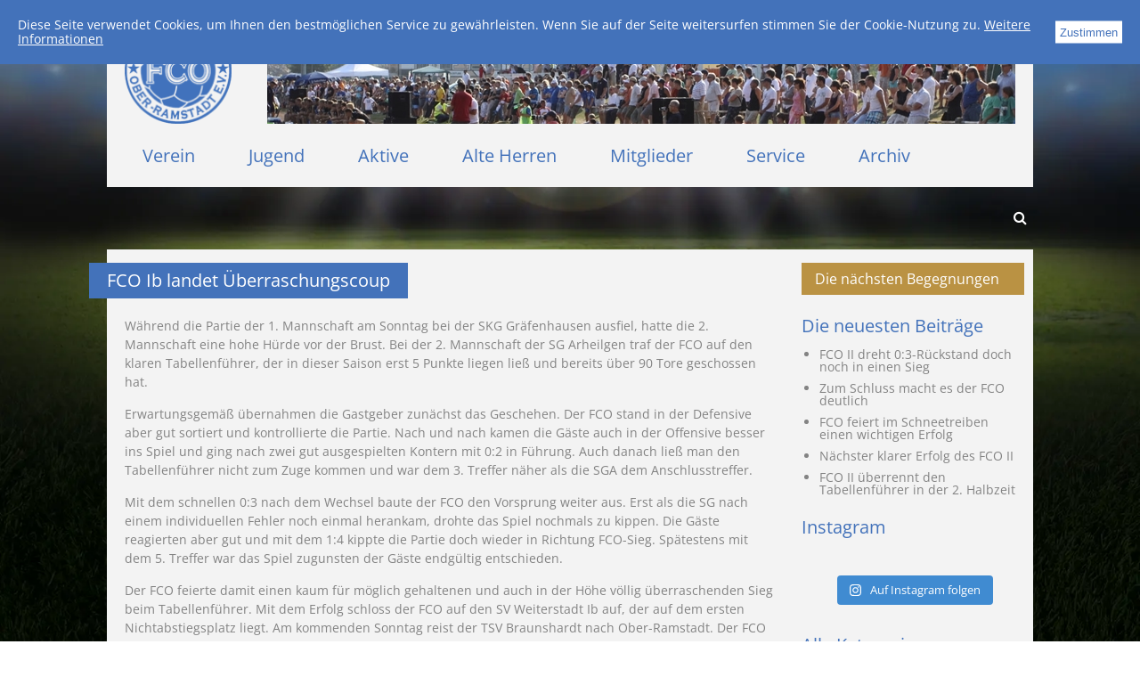

--- FILE ---
content_type: text/html; charset=UTF-8
request_url: http://fc-ober-ramstadt.de/fco-ib-landet-ueberraschungscoup/
body_size: 11407
content:
<!DOCTYPE html>
<html lang="de-DE">
<head>
    <!-- Author: Marvin Petker -->
    <meta charset="UTF-8">
    <title>FC Ober Ramstadt</title>
    <meta http-equiv="X-UA-Compatible" content="IE=edge" />
    <meta name="description" content="Offizielle Webseite des FC Ober Ramstadt e.V."/>
            <meta property="og:url" content="https://fc-ober-ramstadt.de/fco-ib-landet-ueberraschungscoup/"/>
        <meta property="og:site_name" content="FC Ober Ramstadt"/>
        <meta property="og:title" content="FCO Ib landet Überraschungscoup"/>
                    <meta property="og:description" content="Während die Partie der 1. Mannschaft am Sonntag bei der SKG Gräfenhausen ausfiel, hatte die 2. Mannschaft eine hohe Hürde vor der Brust. Bei der 2. Mannschaft der SG Arheilgen traf der FCO auf den klaren Tabellenführer, der in dieser Saison erst 5 Punkte liegen ließ und bereits über 90 Tore geschossen hat. Erwartungsgemäß übernahmen [&hellip;]"/>
                <meta property="og:type" content="article"/>
    <meta name='robots' content='max-image-preview:large' />
<link rel='dns-prefetch' href='//maxcdn.bootstrapcdn.com' />
<link rel="alternate" type="application/rss+xml" title="FC Ober Ramstadt &raquo; FCO Ib landet Überraschungscoup-Kommentar-Feed" href="https://fc-ober-ramstadt.de/fco-ib-landet-ueberraschungscoup/feed/" />
<link rel="alternate" title="oEmbed (JSON)" type="application/json+oembed" href="https://fc-ober-ramstadt.de/wp-json/oembed/1.0/embed?url=https%3A%2F%2Ffc-ober-ramstadt.de%2Ffco-ib-landet-ueberraschungscoup%2F" />
<link rel="alternate" title="oEmbed (XML)" type="text/xml+oembed" href="https://fc-ober-ramstadt.de/wp-json/oembed/1.0/embed?url=https%3A%2F%2Ffc-ober-ramstadt.de%2Ffco-ib-landet-ueberraschungscoup%2F&#038;format=xml" />
		
	<style id='wp-img-auto-sizes-contain-inline-css' type='text/css'>
img:is([sizes=auto i],[sizes^="auto," i]){contain-intrinsic-size:3000px 1500px}
/*# sourceURL=wp-img-auto-sizes-contain-inline-css */
</style>
<link rel='stylesheet' id='sbi_styles-css' href='http://fc-ober-ramstadt.de/wp-content/plugins/instagram-feed/css/sbi-styles.min.css?ver=6.10.0' type='text/css' media='all' />
<style id='wp-block-library-inline-css' type='text/css'>
:root{--wp-block-synced-color:#7a00df;--wp-block-synced-color--rgb:122,0,223;--wp-bound-block-color:var(--wp-block-synced-color);--wp-editor-canvas-background:#ddd;--wp-admin-theme-color:#007cba;--wp-admin-theme-color--rgb:0,124,186;--wp-admin-theme-color-darker-10:#006ba1;--wp-admin-theme-color-darker-10--rgb:0,107,160.5;--wp-admin-theme-color-darker-20:#005a87;--wp-admin-theme-color-darker-20--rgb:0,90,135;--wp-admin-border-width-focus:2px}@media (min-resolution:192dpi){:root{--wp-admin-border-width-focus:1.5px}}.wp-element-button{cursor:pointer}:root .has-very-light-gray-background-color{background-color:#eee}:root .has-very-dark-gray-background-color{background-color:#313131}:root .has-very-light-gray-color{color:#eee}:root .has-very-dark-gray-color{color:#313131}:root .has-vivid-green-cyan-to-vivid-cyan-blue-gradient-background{background:linear-gradient(135deg,#00d084,#0693e3)}:root .has-purple-crush-gradient-background{background:linear-gradient(135deg,#34e2e4,#4721fb 50%,#ab1dfe)}:root .has-hazy-dawn-gradient-background{background:linear-gradient(135deg,#faaca8,#dad0ec)}:root .has-subdued-olive-gradient-background{background:linear-gradient(135deg,#fafae1,#67a671)}:root .has-atomic-cream-gradient-background{background:linear-gradient(135deg,#fdd79a,#004a59)}:root .has-nightshade-gradient-background{background:linear-gradient(135deg,#330968,#31cdcf)}:root .has-midnight-gradient-background{background:linear-gradient(135deg,#020381,#2874fc)}:root{--wp--preset--font-size--normal:16px;--wp--preset--font-size--huge:42px}.has-regular-font-size{font-size:1em}.has-larger-font-size{font-size:2.625em}.has-normal-font-size{font-size:var(--wp--preset--font-size--normal)}.has-huge-font-size{font-size:var(--wp--preset--font-size--huge)}.has-text-align-center{text-align:center}.has-text-align-left{text-align:left}.has-text-align-right{text-align:right}.has-fit-text{white-space:nowrap!important}#end-resizable-editor-section{display:none}.aligncenter{clear:both}.items-justified-left{justify-content:flex-start}.items-justified-center{justify-content:center}.items-justified-right{justify-content:flex-end}.items-justified-space-between{justify-content:space-between}.screen-reader-text{border:0;clip-path:inset(50%);height:1px;margin:-1px;overflow:hidden;padding:0;position:absolute;width:1px;word-wrap:normal!important}.screen-reader-text:focus{background-color:#ddd;clip-path:none;color:#444;display:block;font-size:1em;height:auto;left:5px;line-height:normal;padding:15px 23px 14px;text-decoration:none;top:5px;width:auto;z-index:100000}html :where(.has-border-color){border-style:solid}html :where([style*=border-top-color]){border-top-style:solid}html :where([style*=border-right-color]){border-right-style:solid}html :where([style*=border-bottom-color]){border-bottom-style:solid}html :where([style*=border-left-color]){border-left-style:solid}html :where([style*=border-width]){border-style:solid}html :where([style*=border-top-width]){border-top-style:solid}html :where([style*=border-right-width]){border-right-style:solid}html :where([style*=border-bottom-width]){border-bottom-style:solid}html :where([style*=border-left-width]){border-left-style:solid}html :where(img[class*=wp-image-]){height:auto;max-width:100%}:where(figure){margin:0 0 1em}html :where(.is-position-sticky){--wp-admin--admin-bar--position-offset:var(--wp-admin--admin-bar--height,0px)}@media screen and (max-width:600px){html :where(.is-position-sticky){--wp-admin--admin-bar--position-offset:0px}}

/*# sourceURL=wp-block-library-inline-css */
</style><style id='global-styles-inline-css' type='text/css'>
:root{--wp--preset--aspect-ratio--square: 1;--wp--preset--aspect-ratio--4-3: 4/3;--wp--preset--aspect-ratio--3-4: 3/4;--wp--preset--aspect-ratio--3-2: 3/2;--wp--preset--aspect-ratio--2-3: 2/3;--wp--preset--aspect-ratio--16-9: 16/9;--wp--preset--aspect-ratio--9-16: 9/16;--wp--preset--color--black: #000000;--wp--preset--color--cyan-bluish-gray: #abb8c3;--wp--preset--color--white: #ffffff;--wp--preset--color--pale-pink: #f78da7;--wp--preset--color--vivid-red: #cf2e2e;--wp--preset--color--luminous-vivid-orange: #ff6900;--wp--preset--color--luminous-vivid-amber: #fcb900;--wp--preset--color--light-green-cyan: #7bdcb5;--wp--preset--color--vivid-green-cyan: #00d084;--wp--preset--color--pale-cyan-blue: #8ed1fc;--wp--preset--color--vivid-cyan-blue: #0693e3;--wp--preset--color--vivid-purple: #9b51e0;--wp--preset--gradient--vivid-cyan-blue-to-vivid-purple: linear-gradient(135deg,rgb(6,147,227) 0%,rgb(155,81,224) 100%);--wp--preset--gradient--light-green-cyan-to-vivid-green-cyan: linear-gradient(135deg,rgb(122,220,180) 0%,rgb(0,208,130) 100%);--wp--preset--gradient--luminous-vivid-amber-to-luminous-vivid-orange: linear-gradient(135deg,rgb(252,185,0) 0%,rgb(255,105,0) 100%);--wp--preset--gradient--luminous-vivid-orange-to-vivid-red: linear-gradient(135deg,rgb(255,105,0) 0%,rgb(207,46,46) 100%);--wp--preset--gradient--very-light-gray-to-cyan-bluish-gray: linear-gradient(135deg,rgb(238,238,238) 0%,rgb(169,184,195) 100%);--wp--preset--gradient--cool-to-warm-spectrum: linear-gradient(135deg,rgb(74,234,220) 0%,rgb(151,120,209) 20%,rgb(207,42,186) 40%,rgb(238,44,130) 60%,rgb(251,105,98) 80%,rgb(254,248,76) 100%);--wp--preset--gradient--blush-light-purple: linear-gradient(135deg,rgb(255,206,236) 0%,rgb(152,150,240) 100%);--wp--preset--gradient--blush-bordeaux: linear-gradient(135deg,rgb(254,205,165) 0%,rgb(254,45,45) 50%,rgb(107,0,62) 100%);--wp--preset--gradient--luminous-dusk: linear-gradient(135deg,rgb(255,203,112) 0%,rgb(199,81,192) 50%,rgb(65,88,208) 100%);--wp--preset--gradient--pale-ocean: linear-gradient(135deg,rgb(255,245,203) 0%,rgb(182,227,212) 50%,rgb(51,167,181) 100%);--wp--preset--gradient--electric-grass: linear-gradient(135deg,rgb(202,248,128) 0%,rgb(113,206,126) 100%);--wp--preset--gradient--midnight: linear-gradient(135deg,rgb(2,3,129) 0%,rgb(40,116,252) 100%);--wp--preset--font-size--small: 13px;--wp--preset--font-size--medium: 20px;--wp--preset--font-size--large: 36px;--wp--preset--font-size--x-large: 42px;--wp--preset--spacing--20: 0.44rem;--wp--preset--spacing--30: 0.67rem;--wp--preset--spacing--40: 1rem;--wp--preset--spacing--50: 1.5rem;--wp--preset--spacing--60: 2.25rem;--wp--preset--spacing--70: 3.38rem;--wp--preset--spacing--80: 5.06rem;--wp--preset--shadow--natural: 6px 6px 9px rgba(0, 0, 0, 0.2);--wp--preset--shadow--deep: 12px 12px 50px rgba(0, 0, 0, 0.4);--wp--preset--shadow--sharp: 6px 6px 0px rgba(0, 0, 0, 0.2);--wp--preset--shadow--outlined: 6px 6px 0px -3px rgb(255, 255, 255), 6px 6px rgb(0, 0, 0);--wp--preset--shadow--crisp: 6px 6px 0px rgb(0, 0, 0);}:where(.is-layout-flex){gap: 0.5em;}:where(.is-layout-grid){gap: 0.5em;}body .is-layout-flex{display: flex;}.is-layout-flex{flex-wrap: wrap;align-items: center;}.is-layout-flex > :is(*, div){margin: 0;}body .is-layout-grid{display: grid;}.is-layout-grid > :is(*, div){margin: 0;}:where(.wp-block-columns.is-layout-flex){gap: 2em;}:where(.wp-block-columns.is-layout-grid){gap: 2em;}:where(.wp-block-post-template.is-layout-flex){gap: 1.25em;}:where(.wp-block-post-template.is-layout-grid){gap: 1.25em;}.has-black-color{color: var(--wp--preset--color--black) !important;}.has-cyan-bluish-gray-color{color: var(--wp--preset--color--cyan-bluish-gray) !important;}.has-white-color{color: var(--wp--preset--color--white) !important;}.has-pale-pink-color{color: var(--wp--preset--color--pale-pink) !important;}.has-vivid-red-color{color: var(--wp--preset--color--vivid-red) !important;}.has-luminous-vivid-orange-color{color: var(--wp--preset--color--luminous-vivid-orange) !important;}.has-luminous-vivid-amber-color{color: var(--wp--preset--color--luminous-vivid-amber) !important;}.has-light-green-cyan-color{color: var(--wp--preset--color--light-green-cyan) !important;}.has-vivid-green-cyan-color{color: var(--wp--preset--color--vivid-green-cyan) !important;}.has-pale-cyan-blue-color{color: var(--wp--preset--color--pale-cyan-blue) !important;}.has-vivid-cyan-blue-color{color: var(--wp--preset--color--vivid-cyan-blue) !important;}.has-vivid-purple-color{color: var(--wp--preset--color--vivid-purple) !important;}.has-black-background-color{background-color: var(--wp--preset--color--black) !important;}.has-cyan-bluish-gray-background-color{background-color: var(--wp--preset--color--cyan-bluish-gray) !important;}.has-white-background-color{background-color: var(--wp--preset--color--white) !important;}.has-pale-pink-background-color{background-color: var(--wp--preset--color--pale-pink) !important;}.has-vivid-red-background-color{background-color: var(--wp--preset--color--vivid-red) !important;}.has-luminous-vivid-orange-background-color{background-color: var(--wp--preset--color--luminous-vivid-orange) !important;}.has-luminous-vivid-amber-background-color{background-color: var(--wp--preset--color--luminous-vivid-amber) !important;}.has-light-green-cyan-background-color{background-color: var(--wp--preset--color--light-green-cyan) !important;}.has-vivid-green-cyan-background-color{background-color: var(--wp--preset--color--vivid-green-cyan) !important;}.has-pale-cyan-blue-background-color{background-color: var(--wp--preset--color--pale-cyan-blue) !important;}.has-vivid-cyan-blue-background-color{background-color: var(--wp--preset--color--vivid-cyan-blue) !important;}.has-vivid-purple-background-color{background-color: var(--wp--preset--color--vivid-purple) !important;}.has-black-border-color{border-color: var(--wp--preset--color--black) !important;}.has-cyan-bluish-gray-border-color{border-color: var(--wp--preset--color--cyan-bluish-gray) !important;}.has-white-border-color{border-color: var(--wp--preset--color--white) !important;}.has-pale-pink-border-color{border-color: var(--wp--preset--color--pale-pink) !important;}.has-vivid-red-border-color{border-color: var(--wp--preset--color--vivid-red) !important;}.has-luminous-vivid-orange-border-color{border-color: var(--wp--preset--color--luminous-vivid-orange) !important;}.has-luminous-vivid-amber-border-color{border-color: var(--wp--preset--color--luminous-vivid-amber) !important;}.has-light-green-cyan-border-color{border-color: var(--wp--preset--color--light-green-cyan) !important;}.has-vivid-green-cyan-border-color{border-color: var(--wp--preset--color--vivid-green-cyan) !important;}.has-pale-cyan-blue-border-color{border-color: var(--wp--preset--color--pale-cyan-blue) !important;}.has-vivid-cyan-blue-border-color{border-color: var(--wp--preset--color--vivid-cyan-blue) !important;}.has-vivid-purple-border-color{border-color: var(--wp--preset--color--vivid-purple) !important;}.has-vivid-cyan-blue-to-vivid-purple-gradient-background{background: var(--wp--preset--gradient--vivid-cyan-blue-to-vivid-purple) !important;}.has-light-green-cyan-to-vivid-green-cyan-gradient-background{background: var(--wp--preset--gradient--light-green-cyan-to-vivid-green-cyan) !important;}.has-luminous-vivid-amber-to-luminous-vivid-orange-gradient-background{background: var(--wp--preset--gradient--luminous-vivid-amber-to-luminous-vivid-orange) !important;}.has-luminous-vivid-orange-to-vivid-red-gradient-background{background: var(--wp--preset--gradient--luminous-vivid-orange-to-vivid-red) !important;}.has-very-light-gray-to-cyan-bluish-gray-gradient-background{background: var(--wp--preset--gradient--very-light-gray-to-cyan-bluish-gray) !important;}.has-cool-to-warm-spectrum-gradient-background{background: var(--wp--preset--gradient--cool-to-warm-spectrum) !important;}.has-blush-light-purple-gradient-background{background: var(--wp--preset--gradient--blush-light-purple) !important;}.has-blush-bordeaux-gradient-background{background: var(--wp--preset--gradient--blush-bordeaux) !important;}.has-luminous-dusk-gradient-background{background: var(--wp--preset--gradient--luminous-dusk) !important;}.has-pale-ocean-gradient-background{background: var(--wp--preset--gradient--pale-ocean) !important;}.has-electric-grass-gradient-background{background: var(--wp--preset--gradient--electric-grass) !important;}.has-midnight-gradient-background{background: var(--wp--preset--gradient--midnight) !important;}.has-small-font-size{font-size: var(--wp--preset--font-size--small) !important;}.has-medium-font-size{font-size: var(--wp--preset--font-size--medium) !important;}.has-large-font-size{font-size: var(--wp--preset--font-size--large) !important;}.has-x-large-font-size{font-size: var(--wp--preset--font-size--x-large) !important;}
/*# sourceURL=global-styles-inline-css */
</style>

<style id='classic-theme-styles-inline-css' type='text/css'>
/*! This file is auto-generated */
.wp-block-button__link{color:#fff;background-color:#32373c;border-radius:9999px;box-shadow:none;text-decoration:none;padding:calc(.667em + 2px) calc(1.333em + 2px);font-size:1.125em}.wp-block-file__button{background:#32373c;color:#fff;text-decoration:none}
/*# sourceURL=/wp-includes/css/classic-themes.min.css */
</style>
<link rel='stylesheet' id='widgetopts-styles-css' href='http://fc-ober-ramstadt.de/wp-content/plugins/widget-options/assets/css/widget-options.css?ver=4.1.3' type='text/css' media='all' />
<link rel='stylesheet' id='font-awesome-css' href='//maxcdn.bootstrapcdn.com/font-awesome/4.3.0/css/font-awesome.min.css?ver=6.9' type='text/css' media='all' />
<link rel='stylesheet' id='reset-css' href='http://fc-ober-ramstadt.de/wp-content/themes/fco/css/reset.css?ver=6.9' type='text/css' media='all' />
<link rel='stylesheet' id='wp-paginate-css' href='http://fc-ober-ramstadt.de/wp-content/plugins/wp-paginate/css/wp-paginate.css?ver=2.2.4' type='text/css' media='screen' />
<link rel='stylesheet' id='style-css' href='http://fc-ober-ramstadt.de/wp-content/themes/fco/style.css?ver=6.9' type='text/css' media='all' />
<link rel='stylesheet' id='header-css' href='http://fc-ober-ramstadt.de/wp-content/themes/fco/css/header.css?ver=6.9' type='text/css' media='all' />
<link rel='stylesheet' id='footer-css' href='http://fc-ober-ramstadt.de/wp-content/themes/fco/css/footer.css?ver=6.9' type='text/css' media='all' />
<link rel='stylesheet' id='remodal-style-css' href='http://fc-ober-ramstadt.de/wp-content/themes/fco/bower_components/remodal/dist/remodal.css?ver=6.9' type='text/css' media='all' />
<link rel='stylesheet' id='remodal-default-theme-css' href='http://fc-ober-ramstadt.de/wp-content/themes/fco/bower_components/remodal/dist/remodal-default-theme.css?ver=6.9' type='text/css' media='all' />
<script type="text/javascript" src="http://fc-ober-ramstadt.de/wp-content/themes/fco/bower_components/modernizr/modernizr.js?ver=6.9" id="modernizr-js"></script>
<script type="text/javascript" src="http://fc-ober-ramstadt.de/wp-content/themes/fco/bower_components/bowser/bowser.min.js?ver=6.9" id="bowser-js"></script>
<script type="text/javascript" src="http://fc-ober-ramstadt.de/wp-includes/js/jquery/jquery.min.js?ver=3.7.1" id="jquery-core-js"></script>
<script type="text/javascript" src="http://fc-ober-ramstadt.de/wp-includes/js/jquery/jquery-migrate.min.js?ver=3.4.1" id="jquery-migrate-js"></script>
<script type="text/javascript" src="http://fc-ober-ramstadt.de/wp-content/themes/fco/bower_components/remodal/dist/remodal.js?ver=6.9" id="remodal-js"></script>
<script type="text/javascript" src="http://fc-ober-ramstadt.de/wp-content/themes/fco/js/doc-cookies.js?ver=6.9" id="doc-cookies-js"></script>
<script type="text/javascript" src="http://fc-ober-ramstadt.de/wp-content/themes/fco/js/main.js?ver=6.9" id="main-js"></script>
<link rel="https://api.w.org/" href="https://fc-ober-ramstadt.de/wp-json/" /><link rel="alternate" title="JSON" type="application/json" href="https://fc-ober-ramstadt.de/wp-json/wp/v2/posts/2333" /><link rel="EditURI" type="application/rsd+xml" title="RSD" href="https://fc-ober-ramstadt.de/xmlrpc.php?rsd" />
<link rel="canonical" href="https://fc-ober-ramstadt.de/fco-ib-landet-ueberraschungscoup/" />
<link rel='shortlink' href='https://fc-ober-ramstadt.de/?p=2333' />
    <script type="text/javascript" src="//www.fussball.de/static/egm//js/widget2.js"></script>
</head>
<body id="single">
<script>
	(function(i,s,o,g,r,a,m){i['GoogleAnalyticsObject']=r;i[r]=i[r]||function(){
	(i[r].q=i[r].q||[]).push(arguments)},i[r].l=1*new Date();a=s.createElement(o),
	m=s.getElementsByTagName(o)[0];a.async=1;a.src=g;m.parentNode.insertBefore(a,m)
	})(window,document,'script','https://www.google-analytics.com/analytics.js','ga');

  	ga('create', 'UA-77373487-1', 'auto');
	ga('set', 'anonymizeIp', true);
  	ga('send', 'pageview');
	
	var gaProperty = 'UA-77373487-1', disableStr = 'ga-disable-' + gaProperty;
	
	if (document.cookie.indexOf(disableStr + '=true') > -1) {
	  window[disableStr] = true;
	}
	
	function gaOptout() {
	  document.cookie = disableStr + '=true; expires=Thu, 31 Dec 2099 23:59:59 UTC; path=/';
	  window[disableStr] = true;
	}
</script>
<div id="bg"></div>
<div id="cookie-notification">
	<p>
		Diese Seite verwendet Cookies, um Ihnen den bestmöglichen Service zu gewährleisten. 
		Wenn Sie auf der Seite weitersurfen stimmen Sie der Cookie-Nutzung zu.
		<a href="https://fc-ober-ramstadt.de/cookies/">Weitere Informationen</a>
	</p>
	<button>Zustimmen</button>
</div>
<div id="site-wrapper" class="remodal-bg">
    <header id="main-header" class="cf">
        <figure class="logo">
            <a href="https://fc-ober-ramstadt.de">
                <img src="http://fc-ober-ramstadt.de/wp-content/themes/fco/img/logo.png" alt="" />
            </a>
        </figure>
        <figure id="header-img">
            <img src="http://fc-ober-ramstadt.de/wp-content/themes/fco/img/fco-aktive.jpg" alt="" />
        </figure>
        <nav class="menu-hauptmenue-container"><ul id="menu-hauptmenue" class="menu cf"><li id="menu-item-230" class="menu-item menu-item-type-post_type menu-item-object-page menu-item-has-children menu-item-230"><a href="https://fc-ober-ramstadt.de/verein/">Verein</a>
<ul class="sub-menu">
	<li id="menu-item-232" class="menu-item menu-item-type-post_type menu-item-object-page menu-item-232"><a href="https://fc-ober-ramstadt.de/verein/vorstand/">Vorstand</a></li>
	<li id="menu-item-228" class="menu-item menu-item-type-post_type menu-item-object-page menu-item-228"><a href="https://fc-ober-ramstadt.de/verein/historie-2/">Historie</a></li>
	<li id="menu-item-4251" class="menu-item menu-item-type-post_type menu-item-object-page menu-item-4251"><a href="https://fc-ober-ramstadt.de/chronik/">Chronik</a></li>
	<li id="menu-item-4247" class="menu-item menu-item-type-post_type menu-item-object-page menu-item-4247"><a href="https://fc-ober-ramstadt.de/saisonbuecher/">Saisonbücher</a></li>
	<li id="menu-item-4248" class="menu-item menu-item-type-post_type menu-item-object-page menu-item-4248"><a href="https://fc-ober-ramstadt.de/vorsitzende/">Vorsitzende</a></li>
	<li id="menu-item-4249" class="menu-item menu-item-type-post_type menu-item-object-page menu-item-4249"><a href="https://fc-ober-ramstadt.de/trainer/">Trainer</a></li>
	<li id="menu-item-4250" class="menu-item menu-item-type-post_type menu-item-object-page menu-item-4250"><a href="https://fc-ober-ramstadt.de/platzierungen/">Platzierungen</a></li>
	<li id="menu-item-231" class="menu-item menu-item-type-post_type menu-item-object-page menu-item-231"><a href="https://fc-ober-ramstadt.de/verein/sportplatz/">Sportplatz</a></li>
</ul>
</li>
<li id="menu-item-233" class="menu-item menu-item-type-post_type menu-item-object-page menu-item-has-children menu-item-233"><a href="https://fc-ober-ramstadt.de/jugend/">Jugend</a>
<ul class="sub-menu">
	<li id="menu-item-241" class="menu-item menu-item-type-post_type menu-item-object-page menu-item-241"><a href="https://fc-ober-ramstadt.de/jugend/a-jugend/">A-Jugend</a></li>
	<li id="menu-item-239" class="menu-item menu-item-type-post_type menu-item-object-page menu-item-239"><a href="https://fc-ober-ramstadt.de/jugend/c-jugend/">C-Jugend</a></li>
	<li id="menu-item-238" class="menu-item menu-item-type-post_type menu-item-object-page menu-item-238"><a href="https://fc-ober-ramstadt.de/jugend/d-jugend/">D-Jugend</a></li>
	<li id="menu-item-240" class="menu-item menu-item-type-post_type menu-item-object-page menu-item-240"><a href="https://fc-ober-ramstadt.de/jugend/b-jugend/">B-Jugend</a></li>
	<li id="menu-item-237" class="menu-item menu-item-type-post_type menu-item-object-page menu-item-237"><a href="https://fc-ober-ramstadt.de/jugend/e-jugend/">E-Jugend</a></li>
	<li id="menu-item-236" class="menu-item menu-item-type-post_type menu-item-object-page menu-item-236"><a href="https://fc-ober-ramstadt.de/jugend/f1-jugend/">F-Jugend (2014)</a></li>
	<li id="menu-item-234" class="menu-item menu-item-type-post_type menu-item-object-page menu-item-234"><a href="https://fc-ober-ramstadt.de/jugend/g-jugend/">G- &#038; F-Jugend (2015-2017)</a></li>
</ul>
</li>
<li id="menu-item-13838" class="menu-item menu-item-type-post_type menu-item-object-page menu-item-has-children menu-item-13838"><a href="https://fc-ober-ramstadt.de/aktive-neu/">Aktive</a>
<ul class="sub-menu">
	<li id="menu-item-243" class="menu-item menu-item-type-post_type menu-item-object-page menu-item-243"><a href="https://fc-ober-ramstadt.de/aktive/spielplan-berichte/">Spielberichte</a></li>
	<li id="menu-item-3931" class="menu-item menu-item-type-post_type menu-item-object-page menu-item-3931"><a href="https://fc-ober-ramstadt.de/1a-mannschaft/">1a – Startseite</a></li>
	<li id="menu-item-3932" class="menu-item menu-item-type-post_type menu-item-object-page menu-item-3932"><a href="https://fc-ober-ramstadt.de/1b-mannschaft/">1b – Startseite</a></li>
</ul>
</li>
<li id="menu-item-423" class="menu-item menu-item-type-post_type menu-item-object-page menu-item-has-children menu-item-423"><a href="https://fc-ober-ramstadt.de/alteherren/">Alte Herren</a>
<ul class="sub-menu">
	<li id="menu-item-4020" class="menu-item menu-item-type-post_type menu-item-object-page menu-item-4020"><a href="https://fc-ober-ramstadt.de/ah-ue45-spielplan/">AH Ü45 Kreispokal</a></li>
	<li id="menu-item-4021" class="menu-item menu-item-type-post_type menu-item-object-page menu-item-4021"><a href="https://fc-ober-ramstadt.de/ah-ue35-spieltag-tabelle/">AH Ü35 Spieltag/Tabelle</a></li>
</ul>
</li>
<li id="menu-item-428" class="menu-item menu-item-type-post_type menu-item-object-page menu-item-has-children menu-item-428"><a href="https://fc-ober-ramstadt.de/mitglieder/">Mitglieder</a>
<ul class="sub-menu">
	<li id="menu-item-438" class="menu-item menu-item-type-post_type menu-item-object-page menu-item-438"><a href="https://fc-ober-ramstadt.de/satzung/">Satzung</a></li>
	<li id="menu-item-437" class="menu-item menu-item-type-post_type menu-item-object-page menu-item-437"><a href="https://fc-ober-ramstadt.de/mitgliedsantrag/">Mitgliedsantrag</a></li>
	<li id="menu-item-436" class="menu-item menu-item-type-post_type menu-item-object-page menu-item-436"><a href="https://fc-ober-ramstadt.de/beitraege/">Beiträge</a></li>
</ul>
</li>
<li id="menu-item-429" class="menu-item menu-item-type-post_type menu-item-object-page menu-item-has-children menu-item-429"><a href="https://fc-ober-ramstadt.de/service/">Service</a>
<ul class="sub-menu">
	<li id="menu-item-443" class="menu-item menu-item-type-post_type menu-item-object-page menu-item-443"><a href="https://fc-ober-ramstadt.de/anfahrt-sportanlagen/">Anfahrt Sportanlagen</a></li>
</ul>
</li>
<li id="menu-item-364" class="menu-item menu-item-type-post_type menu-item-object-page menu-item-364"><a href="https://fc-ober-ramstadt.de/archiv/">Archiv</a></li>
</ul></nav>    </header>
        <aside id="subheader" class="cf">
        <div class="breadcrumbs" xmlns:v="http://rdf.data-vocabulary.org/#">
                    </div>
        <div id="main-search">
            <form role="search" method="get" class="searchform cf" 
      action="https://fc-ober-ramstadt.de">
    <input type="text" value="" name="s" class="search-input-query" />
    <button type="submit" class="search-fubmit" value="Suche">
        <i class="fa fa-search"></i>
    </button>
</form>        </div>
    </aside>

    
<!-- INDEX -->

<div id="content-wrapper" class="cf">
    <div id="main-content">
                <div class="post">
            <header>
                <h1 class="post-title">FCO Ib landet Überraschungscoup</h1>
            </header>
            <div class="content-wrapper">
                <div class="content">
                    <p>Während die Partie der 1. Mannschaft am Sonntag bei der SKG Gräfenhausen ausfiel, hatte die 2. Mannschaft eine hohe Hürde vor der Brust. Bei der 2. Mannschaft der SG Arheilgen traf der FCO auf den klaren Tabellenführer, der in dieser Saison erst 5 Punkte liegen ließ und bereits über 90 Tore geschossen hat.</p>
<p>Erwartungsgemäß übernahmen die Gastgeber zunächst das Geschehen. Der FCO stand in der Defensive aber gut sortiert und kontrollierte die Partie. Nach und nach kamen die Gäste auch in der Offensive besser ins Spiel und ging nach zwei gut ausgespielten Kontern mit 0:2 in Führung. Auch danach ließ man den Tabellenführer nicht zum Zuge kommen und war dem 3. Treffer näher als die SGA dem Anschlusstreffer.</p>
<p>Mit dem schnellen 0:3 nach dem Wechsel baute der FCO den Vorsprung weiter aus. Erst als die SG nach einem individuellen Fehler noch einmal herankam, drohte das Spiel nochmals zu kippen. Die Gäste reagierten aber gut und mit dem 1:4 kippte die Partie doch wieder in Richtung FCO-Sieg. Spätestens mit dem 5. Treffer war das Spiel zugunsten der Gäste endgültig entschieden.</p>
<p>Der FCO feierte damit einen kaum für möglich gehaltenen und auch in der Höhe völlig überraschenden Sieg beim Tabellenführer. Mit dem Erfolg schloss der FCO auf den SV Weiterstadt Ib auf, der auf dem ersten Nichtabstiegsplatz liegt. Am kommenden Sonntag reist der TSV Braunshardt nach Ober-Ramstadt. Der FCO muss auch da wieder alles daran setzen, um weiter zu punkten.</p>
<p><strong>FC Ober-Ramstadt Ib</strong>: Leon Langhorst – Eric Kranz, Awet Medhane, Tarik Ilhan (46. Min. Wilfried Kemptsop), Stephan Herdel &#8211; Michael Meyer, Ilias Bettach, Anas Assila (46. Min. Abdel Ripa Nsangou), Ismail Ceviker (80. Min. Andre Meyer) Ahmet Aylaz, Andre Meyer (71. Min. Philipp Hofmann)</p>
<p><strong>Weiter stand zur Verfügung</strong>: Georgios Michalis</p>
<p><strong>Tore</strong>: 0:1 (6. Min. Michael Meyer), 0:2 (15. Min. Andre Meyer), 0:3 (53. Min. Ahmet Aylaz), 1:3 (55. Min.), 1:4 (82. Min.  Andre Meyer ), 1:5 ( 84. Min. Ilias Bettach)</p>
<p>&nbsp;</p>
                </div>
                <p>
					<span class="publish-information">Veröffentlicht: 04.03.2018 von Thomas Weber</span>
				</p>
            </div>
            
        </div>
                </div>
    <aside id="main-sidebar">
    <a href="https://fc-ober-ramstadt.de/begegnungen/" id="show-upcoming-matches">
        Die nächsten Begegnungen
    </a>
    
		<div class="widget widget">
		<h2 class="widget-title">Die neuesten Beiträge</h2>
		<ul>
											<li>
					<a href="https://fc-ober-ramstadt.de/fco-ii-dreht-03-rueckstand-doch-noch-in-einen-sieg/">FCO II dreht 0:3-Rückstand doch noch in einen Sieg</a>
									</li>
											<li>
					<a href="https://fc-ober-ramstadt.de/zum-schluss-macht-es-der-fco-deutlich/">Zum Schluss macht es der FCO deutlich</a>
									</li>
											<li>
					<a href="https://fc-ober-ramstadt.de/fco-feiert-im-schneetreiben-einen-wichtigen-erfolg/">FCO feiert im Schneetreiben einen wichtigen Erfolg</a>
									</li>
											<li>
					<a href="https://fc-ober-ramstadt.de/naechster-klarer-erfolg-des-fco-ii/">Nächster klarer Erfolg des FCO II</a>
									</li>
											<li>
					<a href="https://fc-ober-ramstadt.de/fco-ii-ueberrennt-den-tabellenfuehrer-in-der-2-halbzeit/">FCO II überrennt den Tabellenführer in der 2. Halbzeit</a>
									</li>
					</ul>

		</div><div class="widget_text widget widget"><h2 class="widget-title">Instagram</h2><div class="textwidget custom-html-widget">
<div id="sb_instagram"  class="sbi sbi_mob_col_1 sbi_tab_col_2 sbi_col_4" style="padding-bottom: 10px; width: 100%;"	 data-feedid="sbi_17841415036136228#3"  data-res="auto" data-cols="4" data-colsmobile="1" data-colstablet="2" data-num="3" data-nummobile="" data-item-padding="5"	 data-shortcode-atts="{&quot;num&quot;:&quot;3&quot;}"  data-postid="2333" data-locatornonce="847a509170" data-imageaspectratio="1:1" data-sbi-flags="favorLocal">
	
	<div id="sbi_images"  style="gap: 10px;">
			</div>

	<div id="sbi_load" >

	
			<span class="sbi_follow_btn" >
			<a target="_blank"
				rel="nofollow noopener"  href="https://www.instagram.com/theblueorams/">
				<svg class="svg-inline--fa fa-instagram fa-w-14" aria-hidden="true" data-fa-processed="" aria-label="Instagram" data-prefix="fab" data-icon="instagram" role="img" viewBox="0 0 448 512">
                    <path fill="currentColor" d="M224.1 141c-63.6 0-114.9 51.3-114.9 114.9s51.3 114.9 114.9 114.9S339 319.5 339 255.9 287.7 141 224.1 141zm0 189.6c-41.1 0-74.7-33.5-74.7-74.7s33.5-74.7 74.7-74.7 74.7 33.5 74.7 74.7-33.6 74.7-74.7 74.7zm146.4-194.3c0 14.9-12 26.8-26.8 26.8-14.9 0-26.8-12-26.8-26.8s12-26.8 26.8-26.8 26.8 12 26.8 26.8zm76.1 27.2c-1.7-35.9-9.9-67.7-36.2-93.9-26.2-26.2-58-34.4-93.9-36.2-37-2.1-147.9-2.1-184.9 0-35.8 1.7-67.6 9.9-93.9 36.1s-34.4 58-36.2 93.9c-2.1 37-2.1 147.9 0 184.9 1.7 35.9 9.9 67.7 36.2 93.9s58 34.4 93.9 36.2c37 2.1 147.9 2.1 184.9 0 35.9-1.7 67.7-9.9 93.9-36.2 26.2-26.2 34.4-58 36.2-93.9 2.1-37 2.1-147.8 0-184.8zM398.8 388c-7.8 19.6-22.9 34.7-42.6 42.6-29.5 11.7-99.5 9-132.1 9s-102.7 2.6-132.1-9c-19.6-7.8-34.7-22.9-42.6-42.6-11.7-29.5-9-99.5-9-132.1s-2.6-102.7 9-132.1c7.8-19.6 22.9-34.7 42.6-42.6 29.5-11.7 99.5-9 132.1-9s102.7-2.6 132.1 9c19.6 7.8 34.7 22.9 42.6 42.6 11.7 29.5 9 99.5 9 132.1s2.7 102.7-9 132.1z"></path>
                </svg>				<span>Auf Instagram folgen</span>
			</a>
		</span>
	
</div>
		<span class="sbi_resized_image_data" data-feed-id="sbi_17841415036136228#3"
		  data-resized="[]">
	</span>
	</div>

</div></div><div class="widget widget"><h2 class="widget-title">Alle Kategorien</h2>
			<ul>
					<li class="cat-item cat-item-3"><a href="https://fc-ober-ramstadt.de/category/spielberichte/a-jugend/">A-Jugend</a>
</li>
	<li class="cat-item cat-item-4"><a href="https://fc-ober-ramstadt.de/category/spielberichte/aktive/">Aktive</a>
</li>
	<li class="cat-item cat-item-1"><a href="https://fc-ober-ramstadt.de/category/allgemein/">Allgemein</a>
</li>
	<li class="cat-item cat-item-19"><a href="https://fc-ober-ramstadt.de/category/spielberichte/alte-herren/">Alte Herren</a>
</li>
	<li class="cat-item cat-item-6"><a href="https://fc-ober-ramstadt.de/category/spielberichte/c-jugend/">C-Jugend</a>
</li>
	<li class="cat-item cat-item-7"><a href="https://fc-ober-ramstadt.de/category/spielberichte/d-jugend/">D-Jugend</a>
</li>
	<li class="cat-item cat-item-8"><a href="https://fc-ober-ramstadt.de/category/spielberichte/e1-jugend/">E1-Jugend</a>
</li>
	<li class="cat-item cat-item-18"><a href="https://fc-ober-ramstadt.de/category/spielberichte/e2-jugend/">E2-Jugend</a>
</li>
	<li class="cat-item cat-item-9"><a href="https://fc-ober-ramstadt.de/category/spielberichte/f1-jugend/">F1-Jugend</a>
</li>
	<li class="cat-item cat-item-10"><a href="https://fc-ober-ramstadt.de/category/spielberichte/f2-jugend/">F2-Jugend</a>
</li>
	<li class="cat-item cat-item-11"><a href="https://fc-ober-ramstadt.de/category/spielberichte/g-jugend/">G-Jugend</a>
</li>
	<li class="cat-item cat-item-2"><a href="https://fc-ober-ramstadt.de/category/spielberichte/">Spielberichte</a>
</li>
			</ul>

			</div><div class="widget widget"><h2 class="widget-title">Beiträge nach Monaten</h2>
			<ul>
					<li><a href='https://fc-ober-ramstadt.de/2025/11/'>November 2025</a></li>
	<li><a href='https://fc-ober-ramstadt.de/2025/10/'>Oktober 2025</a></li>
	<li><a href='https://fc-ober-ramstadt.de/2025/09/'>September 2025</a></li>
	<li><a href='https://fc-ober-ramstadt.de/2025/08/'>August 2025</a></li>
	<li><a href='https://fc-ober-ramstadt.de/2025/05/'>Mai 2025</a></li>
	<li><a href='https://fc-ober-ramstadt.de/2025/04/'>April 2025</a></li>
	<li><a href='https://fc-ober-ramstadt.de/2025/03/'>März 2025</a></li>
	<li><a href='https://fc-ober-ramstadt.de/2024/12/'>Dezember 2024</a></li>
	<li><a href='https://fc-ober-ramstadt.de/2024/11/'>November 2024</a></li>
	<li><a href='https://fc-ober-ramstadt.de/2024/10/'>Oktober 2024</a></li>
	<li><a href='https://fc-ober-ramstadt.de/2024/09/'>September 2024</a></li>
	<li><a href='https://fc-ober-ramstadt.de/2024/08/'>August 2024</a></li>
	<li><a href='https://fc-ober-ramstadt.de/2024/07/'>Juli 2024</a></li>
	<li><a href='https://fc-ober-ramstadt.de/2024/06/'>Juni 2024</a></li>
	<li><a href='https://fc-ober-ramstadt.de/2024/05/'>Mai 2024</a></li>
	<li><a href='https://fc-ober-ramstadt.de/2024/04/'>April 2024</a></li>
	<li><a href='https://fc-ober-ramstadt.de/2024/03/'>März 2024</a></li>
	<li><a href='https://fc-ober-ramstadt.de/2024/02/'>Februar 2024</a></li>
	<li><a href='https://fc-ober-ramstadt.de/2023/11/'>November 2023</a></li>
	<li><a href='https://fc-ober-ramstadt.de/2023/10/'>Oktober 2023</a></li>
	<li><a href='https://fc-ober-ramstadt.de/2023/09/'>September 2023</a></li>
	<li><a href='https://fc-ober-ramstadt.de/2023/08/'>August 2023</a></li>
	<li><a href='https://fc-ober-ramstadt.de/2023/07/'>Juli 2023</a></li>
	<li><a href='https://fc-ober-ramstadt.de/2023/06/'>Juni 2023</a></li>
	<li><a href='https://fc-ober-ramstadt.de/2023/05/'>Mai 2023</a></li>
	<li><a href='https://fc-ober-ramstadt.de/2023/04/'>April 2023</a></li>
	<li><a href='https://fc-ober-ramstadt.de/2023/03/'>März 2023</a></li>
	<li><a href='https://fc-ober-ramstadt.de/2023/02/'>Februar 2023</a></li>
	<li><a href='https://fc-ober-ramstadt.de/2022/12/'>Dezember 2022</a></li>
	<li><a href='https://fc-ober-ramstadt.de/2022/11/'>November 2022</a></li>
	<li><a href='https://fc-ober-ramstadt.de/2022/10/'>Oktober 2022</a></li>
	<li><a href='https://fc-ober-ramstadt.de/2022/09/'>September 2022</a></li>
	<li><a href='https://fc-ober-ramstadt.de/2022/08/'>August 2022</a></li>
	<li><a href='https://fc-ober-ramstadt.de/2022/07/'>Juli 2022</a></li>
	<li><a href='https://fc-ober-ramstadt.de/2022/06/'>Juni 2022</a></li>
	<li><a href='https://fc-ober-ramstadt.de/2022/05/'>Mai 2022</a></li>
	<li><a href='https://fc-ober-ramstadt.de/2022/04/'>April 2022</a></li>
	<li><a href='https://fc-ober-ramstadt.de/2022/03/'>März 2022</a></li>
	<li><a href='https://fc-ober-ramstadt.de/2022/01/'>Januar 2022</a></li>
	<li><a href='https://fc-ober-ramstadt.de/2021/12/'>Dezember 2021</a></li>
	<li><a href='https://fc-ober-ramstadt.de/2021/11/'>November 2021</a></li>
	<li><a href='https://fc-ober-ramstadt.de/2021/10/'>Oktober 2021</a></li>
	<li><a href='https://fc-ober-ramstadt.de/2021/09/'>September 2021</a></li>
	<li><a href='https://fc-ober-ramstadt.de/2021/08/'>August 2021</a></li>
	<li><a href='https://fc-ober-ramstadt.de/2021/06/'>Juni 2021</a></li>
	<li><a href='https://fc-ober-ramstadt.de/2021/05/'>Mai 2021</a></li>
	<li><a href='https://fc-ober-ramstadt.de/2021/03/'>März 2021</a></li>
	<li><a href='https://fc-ober-ramstadt.de/2021/02/'>Februar 2021</a></li>
	<li><a href='https://fc-ober-ramstadt.de/2020/12/'>Dezember 2020</a></li>
	<li><a href='https://fc-ober-ramstadt.de/2020/10/'>Oktober 2020</a></li>
	<li><a href='https://fc-ober-ramstadt.de/2020/09/'>September 2020</a></li>
	<li><a href='https://fc-ober-ramstadt.de/2020/08/'>August 2020</a></li>
	<li><a href='https://fc-ober-ramstadt.de/2020/06/'>Juni 2020</a></li>
	<li><a href='https://fc-ober-ramstadt.de/2020/03/'>März 2020</a></li>
	<li><a href='https://fc-ober-ramstadt.de/2020/02/'>Februar 2020</a></li>
	<li><a href='https://fc-ober-ramstadt.de/2020/01/'>Januar 2020</a></li>
	<li><a href='https://fc-ober-ramstadt.de/2019/12/'>Dezember 2019</a></li>
	<li><a href='https://fc-ober-ramstadt.de/2019/11/'>November 2019</a></li>
	<li><a href='https://fc-ober-ramstadt.de/2019/10/'>Oktober 2019</a></li>
	<li><a href='https://fc-ober-ramstadt.de/2019/09/'>September 2019</a></li>
	<li><a href='https://fc-ober-ramstadt.de/2019/08/'>August 2019</a></li>
	<li><a href='https://fc-ober-ramstadt.de/2019/07/'>Juli 2019</a></li>
	<li><a href='https://fc-ober-ramstadt.de/2019/06/'>Juni 2019</a></li>
	<li><a href='https://fc-ober-ramstadt.de/2019/05/'>Mai 2019</a></li>
	<li><a href='https://fc-ober-ramstadt.de/2019/04/'>April 2019</a></li>
	<li><a href='https://fc-ober-ramstadt.de/2019/03/'>März 2019</a></li>
	<li><a href='https://fc-ober-ramstadt.de/2019/02/'>Februar 2019</a></li>
	<li><a href='https://fc-ober-ramstadt.de/2019/01/'>Januar 2019</a></li>
	<li><a href='https://fc-ober-ramstadt.de/2018/12/'>Dezember 2018</a></li>
	<li><a href='https://fc-ober-ramstadt.de/2018/11/'>November 2018</a></li>
	<li><a href='https://fc-ober-ramstadt.de/2018/10/'>Oktober 2018</a></li>
	<li><a href='https://fc-ober-ramstadt.de/2018/09/'>September 2018</a></li>
	<li><a href='https://fc-ober-ramstadt.de/2018/08/'>August 2018</a></li>
	<li><a href='https://fc-ober-ramstadt.de/2018/07/'>Juli 2018</a></li>
	<li><a href='https://fc-ober-ramstadt.de/2018/05/'>Mai 2018</a></li>
	<li><a href='https://fc-ober-ramstadt.de/2018/04/'>April 2018</a></li>
	<li><a href='https://fc-ober-ramstadt.de/2018/03/'>März 2018</a></li>
	<li><a href='https://fc-ober-ramstadt.de/2018/02/'>Februar 2018</a></li>
	<li><a href='https://fc-ober-ramstadt.de/2017/11/'>November 2017</a></li>
	<li><a href='https://fc-ober-ramstadt.de/2017/10/'>Oktober 2017</a></li>
	<li><a href='https://fc-ober-ramstadt.de/2017/09/'>September 2017</a></li>
	<li><a href='https://fc-ober-ramstadt.de/2017/08/'>August 2017</a></li>
	<li><a href='https://fc-ober-ramstadt.de/2017/07/'>Juli 2017</a></li>
	<li><a href='https://fc-ober-ramstadt.de/2017/06/'>Juni 2017</a></li>
	<li><a href='https://fc-ober-ramstadt.de/2017/05/'>Mai 2017</a></li>
	<li><a href='https://fc-ober-ramstadt.de/2017/04/'>April 2017</a></li>
	<li><a href='https://fc-ober-ramstadt.de/2017/03/'>März 2017</a></li>
	<li><a href='https://fc-ober-ramstadt.de/2017/02/'>Februar 2017</a></li>
	<li><a href='https://fc-ober-ramstadt.de/2017/01/'>Januar 2017</a></li>
	<li><a href='https://fc-ober-ramstadt.de/2016/12/'>Dezember 2016</a></li>
	<li><a href='https://fc-ober-ramstadt.de/2016/11/'>November 2016</a></li>
	<li><a href='https://fc-ober-ramstadt.de/2016/10/'>Oktober 2016</a></li>
	<li><a href='https://fc-ober-ramstadt.de/2016/09/'>September 2016</a></li>
	<li><a href='https://fc-ober-ramstadt.de/2016/08/'>August 2016</a></li>
	<li><a href='https://fc-ober-ramstadt.de/2016/07/'>Juli 2016</a></li>
	<li><a href='https://fc-ober-ramstadt.de/2016/06/'>Juni 2016</a></li>
	<li><a href='https://fc-ober-ramstadt.de/2016/05/'>Mai 2016</a></li>
	<li><a href='https://fc-ober-ramstadt.de/2016/04/'>April 2016</a></li>
	<li><a href='https://fc-ober-ramstadt.de/2016/03/'>März 2016</a></li>
	<li><a href='https://fc-ober-ramstadt.de/2016/02/'>Februar 2016</a></li>
	<li><a href='https://fc-ober-ramstadt.de/2015/12/'>Dezember 2015</a></li>
	<li><a href='https://fc-ober-ramstadt.de/2015/11/'>November 2015</a></li>
	<li><a href='https://fc-ober-ramstadt.de/2015/10/'>Oktober 2015</a></li>
	<li><a href='https://fc-ober-ramstadt.de/2015/09/'>September 2015</a></li>
	<li><a href='https://fc-ober-ramstadt.de/2015/08/'>August 2015</a></li>
	<li><a href='https://fc-ober-ramstadt.de/2015/07/'>Juli 2015</a></li>
	<li><a href='https://fc-ober-ramstadt.de/2015/06/'>Juni 2015</a></li>
			</ul>

			</div></aside></div>
</div><!-- CLOSE #site-wrapper -->
<footer id="main-footer">
        <div id="sponsors" class="cf">
        <h3>Sponsoren</h3>
            <div class="sponsor">
                        <a href="https://karakoc-holding.com/" target="_blank">
                <img width="2339" height="1654" src="https://fc-ober-ramstadt.de/wp-content/uploads/2022/05/karakoc.jpg" class="attachment-post-thumbnail size-post-thumbnail wp-post-image" alt="" decoding="async" loading="lazy" srcset="https://fc-ober-ramstadt.de/wp-content/uploads/2022/05/karakoc.jpg 2339w, https://fc-ober-ramstadt.de/wp-content/uploads/2022/05/karakoc-300x212.jpg 300w, https://fc-ober-ramstadt.de/wp-content/uploads/2022/05/karakoc-1024x724.jpg 1024w, https://fc-ober-ramstadt.de/wp-content/uploads/2022/05/karakoc-768x543.jpg 768w, https://fc-ober-ramstadt.de/wp-content/uploads/2022/05/karakoc-1536x1086.jpg 1536w, https://fc-ober-ramstadt.de/wp-content/uploads/2022/05/karakoc-2048x1448.jpg 2048w" sizes="auto, (max-width: 2339px) 100vw, 2339px" />            </a>
                    </div>
            <div class="sponsor">
                        <a href="http://www.ght-bau.de/" target="_blank">
                <img width="2144" height="672" src="https://fc-ober-ramstadt.de/wp-content/uploads/2020/12/g-h-t_logo-4c.jpg" class="attachment-post-thumbnail size-post-thumbnail wp-post-image" alt="" decoding="async" loading="lazy" srcset="https://fc-ober-ramstadt.de/wp-content/uploads/2020/12/g-h-t_logo-4c.jpg 2144w, https://fc-ober-ramstadt.de/wp-content/uploads/2020/12/g-h-t_logo-4c-300x94.jpg 300w, https://fc-ober-ramstadt.de/wp-content/uploads/2020/12/g-h-t_logo-4c-1024x321.jpg 1024w, https://fc-ober-ramstadt.de/wp-content/uploads/2020/12/g-h-t_logo-4c-768x241.jpg 768w, https://fc-ober-ramstadt.de/wp-content/uploads/2020/12/g-h-t_logo-4c-1536x481.jpg 1536w, https://fc-ober-ramstadt.de/wp-content/uploads/2020/12/g-h-t_logo-4c-2048x642.jpg 2048w" sizes="auto, (max-width: 2144px) 100vw, 2144px" />            </a>
                    </div>
            <div class="sponsor">
                        <a href="https://www.volksbanking.de/privatkunden.html" target="_blank">
                <img width="1134" height="283" src="https://fc-ober-ramstadt.de/wp-content/uploads/2024/03/Logo_Volksbank_Darmstadt_Mainz_2000x500px_72dpi_RGB.jpg" class="attachment-post-thumbnail size-post-thumbnail wp-post-image" alt="" decoding="async" loading="lazy" srcset="https://fc-ober-ramstadt.de/wp-content/uploads/2024/03/Logo_Volksbank_Darmstadt_Mainz_2000x500px_72dpi_RGB.jpg 1134w, https://fc-ober-ramstadt.de/wp-content/uploads/2024/03/Logo_Volksbank_Darmstadt_Mainz_2000x500px_72dpi_RGB-300x75.jpg 300w, https://fc-ober-ramstadt.de/wp-content/uploads/2024/03/Logo_Volksbank_Darmstadt_Mainz_2000x500px_72dpi_RGB-1024x256.jpg 1024w, https://fc-ober-ramstadt.de/wp-content/uploads/2024/03/Logo_Volksbank_Darmstadt_Mainz_2000x500px_72dpi_RGB-768x192.jpg 768w" sizes="auto, (max-width: 1134px) 100vw, 1134px" />            </a>
                    </div>
            <div class="sponsor">
                        <a href="http://www.rsi-protect.de/" target="_blank">
                <img width="2560" height="1172" src="https://fc-ober-ramstadt.de/wp-content/uploads/2015/07/RSI_Logo_weisserHintergrund_CMYK-scaled.jpg" class="attachment-post-thumbnail size-post-thumbnail wp-post-image" alt="" decoding="async" loading="lazy" srcset="https://fc-ober-ramstadt.de/wp-content/uploads/2015/07/RSI_Logo_weisserHintergrund_CMYK-scaled.jpg 2560w, https://fc-ober-ramstadt.de/wp-content/uploads/2015/07/RSI_Logo_weisserHintergrund_CMYK-300x137.jpg 300w, https://fc-ober-ramstadt.de/wp-content/uploads/2015/07/RSI_Logo_weisserHintergrund_CMYK-1024x469.jpg 1024w, https://fc-ober-ramstadt.de/wp-content/uploads/2015/07/RSI_Logo_weisserHintergrund_CMYK-768x352.jpg 768w, https://fc-ober-ramstadt.de/wp-content/uploads/2015/07/RSI_Logo_weisserHintergrund_CMYK-1536x703.jpg 1536w, https://fc-ober-ramstadt.de/wp-content/uploads/2015/07/RSI_Logo_weisserHintergrund_CMYK-2048x938.jpg 2048w" sizes="auto, (max-width: 2560px) 100vw, 2560px" />            </a>
                    </div>
            <div class="sponsor">
                        <a href="https://www.sparkasse-darmstadt.de/" target="_blank">
                <img width="1389" height="834" src="https://fc-ober-ramstadt.de/wp-content/uploads/2015/09/Sparkasse-Darmstadt.jpg" class="attachment-post-thumbnail size-post-thumbnail wp-post-image" alt="" decoding="async" loading="lazy" srcset="https://fc-ober-ramstadt.de/wp-content/uploads/2015/09/Sparkasse-Darmstadt.jpg 1389w, https://fc-ober-ramstadt.de/wp-content/uploads/2015/09/Sparkasse-Darmstadt-300x180.jpg 300w, https://fc-ober-ramstadt.de/wp-content/uploads/2015/09/Sparkasse-Darmstadt-1024x615.jpg 1024w" sizes="auto, (max-width: 1389px) 100vw, 1389px" />            </a>
                    </div>
        </div>
        <p>
        <a href="https://fc-ober-ramstadt.de/impressum/" class="text-link">Impressum</a>
         - 
<a href="https://fc-ober-ramstadt.de/datenschutz/" class="text-link">Datenschutz</a>
         - 
        Copyright 2015 FCO
    </p>
</footer>


<script type="speculationrules">
{"prefetch":[{"source":"document","where":{"and":[{"href_matches":"/*"},{"not":{"href_matches":["/wp-*.php","/wp-admin/*","/wp-content/uploads/*","/wp-content/*","/wp-content/plugins/*","/wp-content/themes/fco/*","/*\\?(.+)"]}},{"not":{"selector_matches":"a[rel~=\"nofollow\"]"}},{"not":{"selector_matches":".no-prefetch, .no-prefetch a"}}]},"eagerness":"conservative"}]}
</script>
<!-- Instagram Feed JS -->
<script type="text/javascript">
var sbiajaxurl = "https://fc-ober-ramstadt.de/wp-admin/admin-ajax.php";
</script>
<script type="text/javascript" id="sbi_scripts-js-extra">
/* <![CDATA[ */
var sb_instagram_js_options = {"font_method":"svg","resized_url":"https://fc-ober-ramstadt.de/wp-content/uploads/sb-instagram-feed-images/","placeholder":"http://fc-ober-ramstadt.de/wp-content/plugins/instagram-feed/img/placeholder.png","ajax_url":"https://fc-ober-ramstadt.de/wp-admin/admin-ajax.php"};
//# sourceURL=sbi_scripts-js-extra
/* ]]> */
</script>
<script type="text/javascript" src="http://fc-ober-ramstadt.de/wp-content/plugins/instagram-feed/js/sbi-scripts.min.js?ver=6.10.0" id="sbi_scripts-js"></script>

</body>
</html>


--- FILE ---
content_type: text/plain
request_url: https://www.google-analytics.com/j/collect?v=1&_v=j102&aip=1&a=256773358&t=pageview&_s=1&dl=http%3A%2F%2Ffc-ober-ramstadt.de%2Ffco-ib-landet-ueberraschungscoup%2F&ul=en-us%40posix&dt=FC%20Ober%20Ramstadt&sr=1280x720&vp=1280x720&_u=YEBAAEABAAAAACAAI~&jid=1303877574&gjid=448715184&cid=1375047327.1768775758&tid=UA-77373487-1&_gid=696580550.1768775758&_r=1&_slc=1&z=1886499219
body_size: -451
content:
2,cG-J3P1D9FZ5W

--- FILE ---
content_type: text/javascript
request_url: http://fc-ober-ramstadt.de/wp-content/themes/fco/js/main.js?ver=6.9
body_size: 339
content:
jQuery(function($){
    var $mainSearch = $("#main-search"),
		$mainSearchSubmit = $mainSearch.find("button"),
		$cookieNotification = $("#cookie-notification");
	
	if( !docCookies.getItem("cookies_accepted") ){
		$cookieNotification.addClass("visible");
	}
	
	$cookieNotification.on("click", "button", function(){
		docCookies.setItem("cookies_accepted", true, 31536e3, "/", window.location.host);
		$cookieNotification.removeClass("visible");
	});
	
	
   
    $mainSearchSubmit.on("mouseenter", function(){
        if( !$mainSearch.hasClass("active") ){
            $mainSearch.addClass("active");
        }
    });
    
    $mainSearch.on("mouseleave", function(){
        $mainSearch.removeClass("active");
    });
    
});